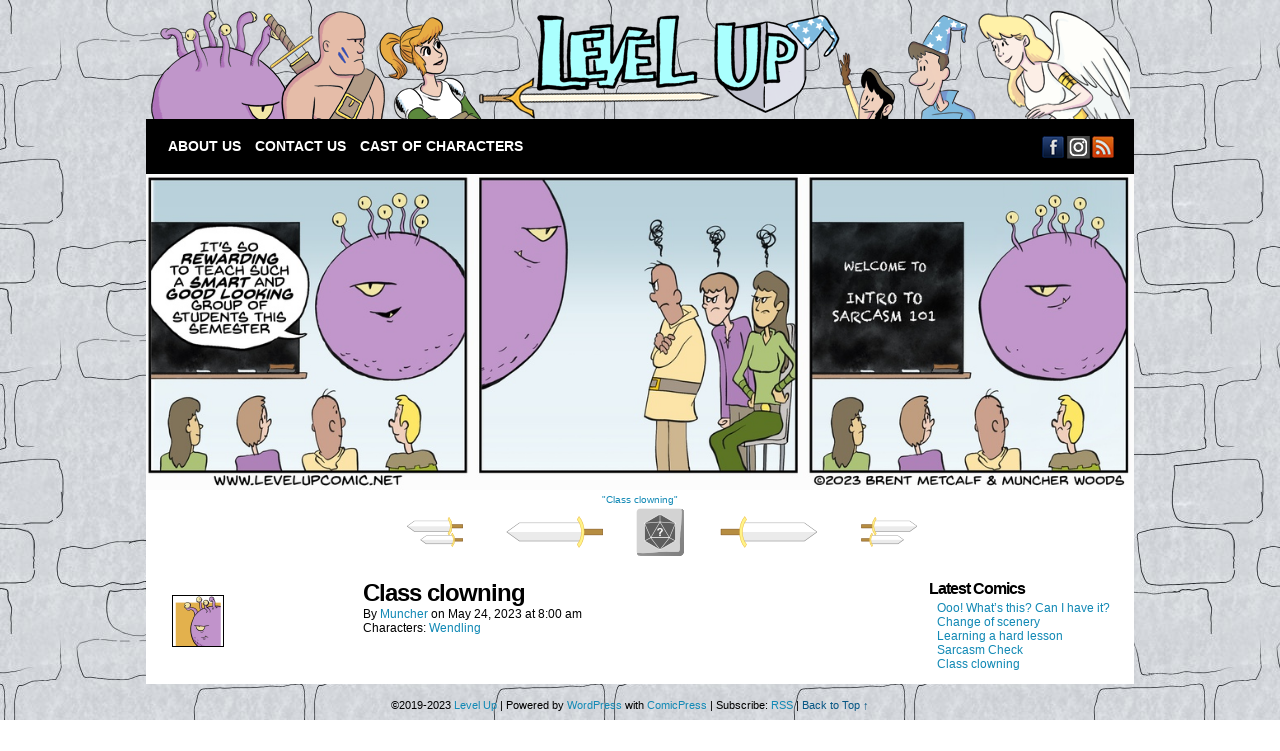

--- FILE ---
content_type: text/html; charset=UTF-8
request_url: https://www.levelupcomic.net/comic/class-clowning/
body_size: 8420
content:
<!DOCTYPE html>
<html xmlns="http://www.w3.org/1999/xhtml" lang="en-US"> 
<head>
	<meta http-equiv="Content-Type" content="text/html; charset=UTF-8" />
	<link rel="stylesheet" href="https://www.levelupcomic.net/wp-content/themes/child-of-comicpress-11-23-19/style.css" type="text/css" media="screen" />
	<link rel="pingback" href="https://www.levelupcomic.net/xmlrpc.php" />
	<meta name="ComicPress" content="4.4" />
<title>Class clowning &#8211; Level Up</title>
<meta name='robots' content='max-image-preview:large' />
<link rel="alternate" type="application/rss+xml" title="Level Up &raquo; Feed" href="https://www.levelupcomic.net/feed/" />
<link rel="alternate" type="application/rss+xml" title="Level Up &raquo; Comments Feed" href="https://www.levelupcomic.net/comments/feed/" />
<link rel="alternate" type="application/rss+xml" title="Level Up &raquo; Class clowning Comments Feed" href="https://www.levelupcomic.net/comic/class-clowning/feed/" />
<link rel="alternate" title="oEmbed (JSON)" type="application/json+oembed" href="https://www.levelupcomic.net/wp-json/oembed/1.0/embed?url=https%3A%2F%2Fwww.levelupcomic.net%2Fcomic%2Fclass-clowning%2F" />
<link rel="alternate" title="oEmbed (XML)" type="text/xml+oembed" href="https://www.levelupcomic.net/wp-json/oembed/1.0/embed?url=https%3A%2F%2Fwww.levelupcomic.net%2Fcomic%2Fclass-clowning%2F&#038;format=xml" />
<style id='wp-img-auto-sizes-contain-inline-css' type='text/css'>
img:is([sizes=auto i],[sizes^="auto," i]){contain-intrinsic-size:3000px 1500px}
/*# sourceURL=wp-img-auto-sizes-contain-inline-css */
</style>
<style id='wp-emoji-styles-inline-css' type='text/css'>

	img.wp-smiley, img.emoji {
		display: inline !important;
		border: none !important;
		box-shadow: none !important;
		height: 1em !important;
		width: 1em !important;
		margin: 0 0.07em !important;
		vertical-align: -0.1em !important;
		background: none !important;
		padding: 0 !important;
	}
/*# sourceURL=wp-emoji-styles-inline-css */
</style>
<style id='wp-block-library-inline-css' type='text/css'>
:root{--wp-block-synced-color:#7a00df;--wp-block-synced-color--rgb:122,0,223;--wp-bound-block-color:var(--wp-block-synced-color);--wp-editor-canvas-background:#ddd;--wp-admin-theme-color:#007cba;--wp-admin-theme-color--rgb:0,124,186;--wp-admin-theme-color-darker-10:#006ba1;--wp-admin-theme-color-darker-10--rgb:0,107,160.5;--wp-admin-theme-color-darker-20:#005a87;--wp-admin-theme-color-darker-20--rgb:0,90,135;--wp-admin-border-width-focus:2px}@media (min-resolution:192dpi){:root{--wp-admin-border-width-focus:1.5px}}.wp-element-button{cursor:pointer}:root .has-very-light-gray-background-color{background-color:#eee}:root .has-very-dark-gray-background-color{background-color:#313131}:root .has-very-light-gray-color{color:#eee}:root .has-very-dark-gray-color{color:#313131}:root .has-vivid-green-cyan-to-vivid-cyan-blue-gradient-background{background:linear-gradient(135deg,#00d084,#0693e3)}:root .has-purple-crush-gradient-background{background:linear-gradient(135deg,#34e2e4,#4721fb 50%,#ab1dfe)}:root .has-hazy-dawn-gradient-background{background:linear-gradient(135deg,#faaca8,#dad0ec)}:root .has-subdued-olive-gradient-background{background:linear-gradient(135deg,#fafae1,#67a671)}:root .has-atomic-cream-gradient-background{background:linear-gradient(135deg,#fdd79a,#004a59)}:root .has-nightshade-gradient-background{background:linear-gradient(135deg,#330968,#31cdcf)}:root .has-midnight-gradient-background{background:linear-gradient(135deg,#020381,#2874fc)}:root{--wp--preset--font-size--normal:16px;--wp--preset--font-size--huge:42px}.has-regular-font-size{font-size:1em}.has-larger-font-size{font-size:2.625em}.has-normal-font-size{font-size:var(--wp--preset--font-size--normal)}.has-huge-font-size{font-size:var(--wp--preset--font-size--huge)}.has-text-align-center{text-align:center}.has-text-align-left{text-align:left}.has-text-align-right{text-align:right}.has-fit-text{white-space:nowrap!important}#end-resizable-editor-section{display:none}.aligncenter{clear:both}.items-justified-left{justify-content:flex-start}.items-justified-center{justify-content:center}.items-justified-right{justify-content:flex-end}.items-justified-space-between{justify-content:space-between}.screen-reader-text{border:0;clip-path:inset(50%);height:1px;margin:-1px;overflow:hidden;padding:0;position:absolute;width:1px;word-wrap:normal!important}.screen-reader-text:focus{background-color:#ddd;clip-path:none;color:#444;display:block;font-size:1em;height:auto;left:5px;line-height:normal;padding:15px 23px 14px;text-decoration:none;top:5px;width:auto;z-index:100000}html :where(.has-border-color){border-style:solid}html :where([style*=border-top-color]){border-top-style:solid}html :where([style*=border-right-color]){border-right-style:solid}html :where([style*=border-bottom-color]){border-bottom-style:solid}html :where([style*=border-left-color]){border-left-style:solid}html :where([style*=border-width]){border-style:solid}html :where([style*=border-top-width]){border-top-style:solid}html :where([style*=border-right-width]){border-right-style:solid}html :where([style*=border-bottom-width]){border-bottom-style:solid}html :where([style*=border-left-width]){border-left-style:solid}html :where(img[class*=wp-image-]){height:auto;max-width:100%}:where(figure){margin:0 0 1em}html :where(.is-position-sticky){--wp-admin--admin-bar--position-offset:var(--wp-admin--admin-bar--height,0px)}@media screen and (max-width:600px){html :where(.is-position-sticky){--wp-admin--admin-bar--position-offset:0px}}

/*# sourceURL=wp-block-library-inline-css */
</style><style id='global-styles-inline-css' type='text/css'>
:root{--wp--preset--aspect-ratio--square: 1;--wp--preset--aspect-ratio--4-3: 4/3;--wp--preset--aspect-ratio--3-4: 3/4;--wp--preset--aspect-ratio--3-2: 3/2;--wp--preset--aspect-ratio--2-3: 2/3;--wp--preset--aspect-ratio--16-9: 16/9;--wp--preset--aspect-ratio--9-16: 9/16;--wp--preset--color--black: #000000;--wp--preset--color--cyan-bluish-gray: #abb8c3;--wp--preset--color--white: #ffffff;--wp--preset--color--pale-pink: #f78da7;--wp--preset--color--vivid-red: #cf2e2e;--wp--preset--color--luminous-vivid-orange: #ff6900;--wp--preset--color--luminous-vivid-amber: #fcb900;--wp--preset--color--light-green-cyan: #7bdcb5;--wp--preset--color--vivid-green-cyan: #00d084;--wp--preset--color--pale-cyan-blue: #8ed1fc;--wp--preset--color--vivid-cyan-blue: #0693e3;--wp--preset--color--vivid-purple: #9b51e0;--wp--preset--gradient--vivid-cyan-blue-to-vivid-purple: linear-gradient(135deg,rgb(6,147,227) 0%,rgb(155,81,224) 100%);--wp--preset--gradient--light-green-cyan-to-vivid-green-cyan: linear-gradient(135deg,rgb(122,220,180) 0%,rgb(0,208,130) 100%);--wp--preset--gradient--luminous-vivid-amber-to-luminous-vivid-orange: linear-gradient(135deg,rgb(252,185,0) 0%,rgb(255,105,0) 100%);--wp--preset--gradient--luminous-vivid-orange-to-vivid-red: linear-gradient(135deg,rgb(255,105,0) 0%,rgb(207,46,46) 100%);--wp--preset--gradient--very-light-gray-to-cyan-bluish-gray: linear-gradient(135deg,rgb(238,238,238) 0%,rgb(169,184,195) 100%);--wp--preset--gradient--cool-to-warm-spectrum: linear-gradient(135deg,rgb(74,234,220) 0%,rgb(151,120,209) 20%,rgb(207,42,186) 40%,rgb(238,44,130) 60%,rgb(251,105,98) 80%,rgb(254,248,76) 100%);--wp--preset--gradient--blush-light-purple: linear-gradient(135deg,rgb(255,206,236) 0%,rgb(152,150,240) 100%);--wp--preset--gradient--blush-bordeaux: linear-gradient(135deg,rgb(254,205,165) 0%,rgb(254,45,45) 50%,rgb(107,0,62) 100%);--wp--preset--gradient--luminous-dusk: linear-gradient(135deg,rgb(255,203,112) 0%,rgb(199,81,192) 50%,rgb(65,88,208) 100%);--wp--preset--gradient--pale-ocean: linear-gradient(135deg,rgb(255,245,203) 0%,rgb(182,227,212) 50%,rgb(51,167,181) 100%);--wp--preset--gradient--electric-grass: linear-gradient(135deg,rgb(202,248,128) 0%,rgb(113,206,126) 100%);--wp--preset--gradient--midnight: linear-gradient(135deg,rgb(2,3,129) 0%,rgb(40,116,252) 100%);--wp--preset--font-size--small: 13px;--wp--preset--font-size--medium: 20px;--wp--preset--font-size--large: 36px;--wp--preset--font-size--x-large: 42px;--wp--preset--spacing--20: 0.44rem;--wp--preset--spacing--30: 0.67rem;--wp--preset--spacing--40: 1rem;--wp--preset--spacing--50: 1.5rem;--wp--preset--spacing--60: 2.25rem;--wp--preset--spacing--70: 3.38rem;--wp--preset--spacing--80: 5.06rem;--wp--preset--shadow--natural: 6px 6px 9px rgba(0, 0, 0, 0.2);--wp--preset--shadow--deep: 12px 12px 50px rgba(0, 0, 0, 0.4);--wp--preset--shadow--sharp: 6px 6px 0px rgba(0, 0, 0, 0.2);--wp--preset--shadow--outlined: 6px 6px 0px -3px rgb(255, 255, 255), 6px 6px rgb(0, 0, 0);--wp--preset--shadow--crisp: 6px 6px 0px rgb(0, 0, 0);}:where(.is-layout-flex){gap: 0.5em;}:where(.is-layout-grid){gap: 0.5em;}body .is-layout-flex{display: flex;}.is-layout-flex{flex-wrap: wrap;align-items: center;}.is-layout-flex > :is(*, div){margin: 0;}body .is-layout-grid{display: grid;}.is-layout-grid > :is(*, div){margin: 0;}:where(.wp-block-columns.is-layout-flex){gap: 2em;}:where(.wp-block-columns.is-layout-grid){gap: 2em;}:where(.wp-block-post-template.is-layout-flex){gap: 1.25em;}:where(.wp-block-post-template.is-layout-grid){gap: 1.25em;}.has-black-color{color: var(--wp--preset--color--black) !important;}.has-cyan-bluish-gray-color{color: var(--wp--preset--color--cyan-bluish-gray) !important;}.has-white-color{color: var(--wp--preset--color--white) !important;}.has-pale-pink-color{color: var(--wp--preset--color--pale-pink) !important;}.has-vivid-red-color{color: var(--wp--preset--color--vivid-red) !important;}.has-luminous-vivid-orange-color{color: var(--wp--preset--color--luminous-vivid-orange) !important;}.has-luminous-vivid-amber-color{color: var(--wp--preset--color--luminous-vivid-amber) !important;}.has-light-green-cyan-color{color: var(--wp--preset--color--light-green-cyan) !important;}.has-vivid-green-cyan-color{color: var(--wp--preset--color--vivid-green-cyan) !important;}.has-pale-cyan-blue-color{color: var(--wp--preset--color--pale-cyan-blue) !important;}.has-vivid-cyan-blue-color{color: var(--wp--preset--color--vivid-cyan-blue) !important;}.has-vivid-purple-color{color: var(--wp--preset--color--vivid-purple) !important;}.has-black-background-color{background-color: var(--wp--preset--color--black) !important;}.has-cyan-bluish-gray-background-color{background-color: var(--wp--preset--color--cyan-bluish-gray) !important;}.has-white-background-color{background-color: var(--wp--preset--color--white) !important;}.has-pale-pink-background-color{background-color: var(--wp--preset--color--pale-pink) !important;}.has-vivid-red-background-color{background-color: var(--wp--preset--color--vivid-red) !important;}.has-luminous-vivid-orange-background-color{background-color: var(--wp--preset--color--luminous-vivid-orange) !important;}.has-luminous-vivid-amber-background-color{background-color: var(--wp--preset--color--luminous-vivid-amber) !important;}.has-light-green-cyan-background-color{background-color: var(--wp--preset--color--light-green-cyan) !important;}.has-vivid-green-cyan-background-color{background-color: var(--wp--preset--color--vivid-green-cyan) !important;}.has-pale-cyan-blue-background-color{background-color: var(--wp--preset--color--pale-cyan-blue) !important;}.has-vivid-cyan-blue-background-color{background-color: var(--wp--preset--color--vivid-cyan-blue) !important;}.has-vivid-purple-background-color{background-color: var(--wp--preset--color--vivid-purple) !important;}.has-black-border-color{border-color: var(--wp--preset--color--black) !important;}.has-cyan-bluish-gray-border-color{border-color: var(--wp--preset--color--cyan-bluish-gray) !important;}.has-white-border-color{border-color: var(--wp--preset--color--white) !important;}.has-pale-pink-border-color{border-color: var(--wp--preset--color--pale-pink) !important;}.has-vivid-red-border-color{border-color: var(--wp--preset--color--vivid-red) !important;}.has-luminous-vivid-orange-border-color{border-color: var(--wp--preset--color--luminous-vivid-orange) !important;}.has-luminous-vivid-amber-border-color{border-color: var(--wp--preset--color--luminous-vivid-amber) !important;}.has-light-green-cyan-border-color{border-color: var(--wp--preset--color--light-green-cyan) !important;}.has-vivid-green-cyan-border-color{border-color: var(--wp--preset--color--vivid-green-cyan) !important;}.has-pale-cyan-blue-border-color{border-color: var(--wp--preset--color--pale-cyan-blue) !important;}.has-vivid-cyan-blue-border-color{border-color: var(--wp--preset--color--vivid-cyan-blue) !important;}.has-vivid-purple-border-color{border-color: var(--wp--preset--color--vivid-purple) !important;}.has-vivid-cyan-blue-to-vivid-purple-gradient-background{background: var(--wp--preset--gradient--vivid-cyan-blue-to-vivid-purple) !important;}.has-light-green-cyan-to-vivid-green-cyan-gradient-background{background: var(--wp--preset--gradient--light-green-cyan-to-vivid-green-cyan) !important;}.has-luminous-vivid-amber-to-luminous-vivid-orange-gradient-background{background: var(--wp--preset--gradient--luminous-vivid-amber-to-luminous-vivid-orange) !important;}.has-luminous-vivid-orange-to-vivid-red-gradient-background{background: var(--wp--preset--gradient--luminous-vivid-orange-to-vivid-red) !important;}.has-very-light-gray-to-cyan-bluish-gray-gradient-background{background: var(--wp--preset--gradient--very-light-gray-to-cyan-bluish-gray) !important;}.has-cool-to-warm-spectrum-gradient-background{background: var(--wp--preset--gradient--cool-to-warm-spectrum) !important;}.has-blush-light-purple-gradient-background{background: var(--wp--preset--gradient--blush-light-purple) !important;}.has-blush-bordeaux-gradient-background{background: var(--wp--preset--gradient--blush-bordeaux) !important;}.has-luminous-dusk-gradient-background{background: var(--wp--preset--gradient--luminous-dusk) !important;}.has-pale-ocean-gradient-background{background: var(--wp--preset--gradient--pale-ocean) !important;}.has-electric-grass-gradient-background{background: var(--wp--preset--gradient--electric-grass) !important;}.has-midnight-gradient-background{background: var(--wp--preset--gradient--midnight) !important;}.has-small-font-size{font-size: var(--wp--preset--font-size--small) !important;}.has-medium-font-size{font-size: var(--wp--preset--font-size--medium) !important;}.has-large-font-size{font-size: var(--wp--preset--font-size--large) !important;}.has-x-large-font-size{font-size: var(--wp--preset--font-size--x-large) !important;}
/*# sourceURL=global-styles-inline-css */
</style>

<style id='classic-theme-styles-inline-css' type='text/css'>
/*! This file is auto-generated */
.wp-block-button__link{color:#fff;background-color:#32373c;border-radius:9999px;box-shadow:none;text-decoration:none;padding:calc(.667em + 2px) calc(1.333em + 2px);font-size:1.125em}.wp-block-file__button{background:#32373c;color:#fff;text-decoration:none}
/*# sourceURL=/wp-includes/css/classic-themes.min.css */
</style>
<link rel='stylesheet' id='contact-form-7-css' href='https://www.levelupcomic.net/wp-content/plugins/contact-form-7/includes/css/styles.css?ver=6.1.4' type='text/css' media='all' />
<link rel='stylesheet' id='orbisius_ct_child_of_comicpress_11_23_19_parent_style-css' href='https://www.levelupcomic.net/wp-content/themes/comicpress/style.css?ver=4.6' type='text/css' media='all' />
<link rel='stylesheet' id='orbisius_ct_child_of_comicpress_11_23_19_parent_style_child_style-css' href='https://www.levelupcomic.net/wp-content/themes/child-of-comicpress-11-23-19/style.css?ver=4.6' type='text/css' media='all' />
<link rel='stylesheet' id='comiceasel-style-css' href='https://www.levelupcomic.net/wp-content/plugins/comic-easel/css/comiceasel.css?ver=6.9' type='text/css' media='all' />
<link rel='stylesheet' id='comiceasel-navstyle-css' href='https://www.levelupcomic.net/wp-content/plugins/comic-easel/images/nav/silver/navstyle.css?ver=6.9' type='text/css' media='all' />
<link rel='stylesheet' id='casthover-css-css' href='https://www.levelupcomic.net/wp-content/plugins/comic-easel/css/casthover.css?ver=6.9' type='text/css' media='all' />
<script type="text/javascript" src="https://www.levelupcomic.net/wp-includes/js/jquery/jquery.min.js?ver=3.7.1" id="jquery-core-js"></script>
<script type="text/javascript" src="https://www.levelupcomic.net/wp-includes/js/jquery/jquery-migrate.min.js?ver=3.4.1" id="jquery-migrate-js"></script>
<script type="text/javascript" src="https://www.levelupcomic.net/wp-content/themes/comicpress/js/ddsmoothmenu.js?ver=6.9" id="ddsmoothmenu_js-js"></script>
<script type="text/javascript" src="https://www.levelupcomic.net/wp-content/themes/comicpress/js/menubar.js?ver=6.9" id="menubar_js-js"></script>
<link rel="https://api.w.org/" href="https://www.levelupcomic.net/wp-json/" /><link rel="EditURI" type="application/rsd+xml" title="RSD" href="https://www.levelupcomic.net/xmlrpc.php?rsd" />
<meta name="generator" content="WordPress 6.9" />
<link rel="canonical" href="https://www.levelupcomic.net/comic/class-clowning/" />
<link rel='shortlink' href='https://www.levelupcomic.net/?p=991' />
<meta name="Comic-Easel" content="1.15" />
<meta name="Referrer" content="" />
<meta property="og:image" content="https://www.levelupcomic.net/wp-content/uploads/2023/05/class_clowning-1024x327.jpg" />
<!--Customizer CSS-->
<style type="text/css">
	#page { width: 988px; max-width: 988px; }
	#add-width { width: 10px; }
	#content-column { width: 570px; max-width: 100%; }
	#sidebar-right { width: 204px; }
	#sidebar-left { width: 204px; }
	#page { background-color: #ffffff!important; }
	#content-wrapper { background-color: #ffffff!important; }
	a:link, a:visited { color: #1289b5!important; }
	a:visited { color: #065684!important; }
	a:hover { color: #16a7e5!important; }
	a:visited { color: #065684!important; }
	.menu ul li a:link, .menu ul li a:visited, .mininav-prev a, .mininav-next a, a.menunav-rss { color: #ffffff!important; }
	.comic-nav a:link, .comic-nav a:visited { color: #FFFFFF!important; }
	.comic-nav a:hover { color: #F00!important; }
</style>
<!--/Customizer CSS-->
      <style type="text/css">
	#header { width: 980px; height: 109px; background: url('https://www.levelupcomic.net/wp-content/uploads/2020/01/cropped-banner-1-26-20.png') top center no-repeat; overflow: hidden; }
	#header h1 { padding: 0; }
	#header h1 a { display: block; width: 980px; height: 109px; text-indent: -9999px; }
	.header-info, .header-info h1 a { padding: 0; }
</style>
	<style type="text/css" id="custom-background-css">
body.custom-background { background-image: url("https://www.levelupcomic.net/wp-content/uploads/2019/11/Dungeon_Tile_small.jpg"); background-position: left top; background-size: auto; background-repeat: repeat; background-attachment: fixed; }
</style>
	<link rel="icon" href="https://www.levelupcomic.net/wp-content/uploads/2019/08/cropped-sunglasses-32x32.jpeg" sizes="32x32" />
<link rel="icon" href="https://www.levelupcomic.net/wp-content/uploads/2019/08/cropped-sunglasses-192x192.jpeg" sizes="192x192" />
<link rel="apple-touch-icon" href="https://www.levelupcomic.net/wp-content/uploads/2019/08/cropped-sunglasses-180x180.jpeg" />
<meta name="msapplication-TileImage" content="https://www.levelupcomic.net/wp-content/uploads/2019/08/cropped-sunglasses-270x270.jpeg" />
		<style type="text/css" id="wp-custom-css">
			/*Make the site responsive */
#page {
    width: 100%;
}

#header {
    width:100%;
}

#content-column {
    max-width: 770px;
    width: 100%;
}

#sidebar-right {
    width: 100%;
    max-width: 204px
}
/*END - Make the site responsive */

.menu-container {
padding:15px;}

#menubar-wrapper {
	display:flex;
    clear: both;
    text-transform: uppercase;
    line-height: 25px;
    height: 55px;
    background-color:#000;
color: #ffffff;

}

#menubar-wrapper a{
	font-weight:bold;}

div.castrefwidget-wrapper {
    text-align: left;
	padding-top:15px;
}

#page {background-color:transparent!important;
}

/*center column*/
#content-column {
	max-width: 540px;
	padding:0 20px;
}

/*left sidebar*/
#sidebar-left {
	max-width:150px;
	padding:0 20px;
}
	
/* cast page thumbnails */
.character-tobias{
background: url('/cast/tobias.jpg') top center no-repeat;
}

.character-cam{
background: url('/cast/cam.jpg') top center no-repeat;
}

.character-wendling{
background: url('/cast/wendling.jpg') top center no-repeat;
}

.character-dave{
background: url('/cast/dave.jpg') top center no-repeat;
}

.character-serrah{
background: url('/cast/serrah.jpg') top center no-repeat;
}

.character-gronk{
background: url('/cast/gronk.jpg') top center no-repeat;
}




#footer{
	height:100px;
}


/* Contact Form 7 Styles
---------------------------------*/
 .wpcf7 {
 background-color: #F0F0F0;
 border: 5px solid #666666;
 }

.wpcf7-form {
margin-left: 25px;
margin-right: 25px;
margin-top: 25px;
margin-bottom: 15px;
}

.wpcf7-textarea {
width: 95%;
}

.wpcf7 input {
width: 50%;
}

.wpcf7-submit {
width: 35%;
background: #191919;
color: #ffffff;
}		</style>
		</head>

<body data-rsssl=1 class="wp-singular comic-template-default single single-comic postid-991 custom-background wp-theme-comicpress wp-child-theme-child-of-comicpress-11-23-19 user-guest chrome single-author-muncher pm day noon tue layout-3c scheme-none">
<div id="page-wrap">
	<div id="page">
		<header id="header">
			<div class="header-info">
				<h1><a href="https://www.levelupcomic.net">Level Up</a></h1>
				<div class="description"></div>
			</div>
						<div class="clear"></div>
		</header>

		<div id="menubar-wrapper">
			<div class="menu-container">
								<div class="menu"><ul>
<li class="page_item page-item-123"><a href="https://www.levelupcomic.net/about-us/">About Us</a></li>
<li class="page_item page-item-129"><a href="https://www.levelupcomic.net/contact-us/">Contact Us</a></li>
<li class="page_item page-item-131"><a href="https://www.levelupcomic.net/cast-of-characters/">Cast of Characters</a></li>
</ul></div>
				<div class="menunav">
										<div class="menunav-social-wrapper"><a href="https://www.facebook.com/levelupwebcomic/" target="_blank" title="Friend on Facebook" class="menunav-social menunav-facebook">Facebook</a>
<a href="https://www.instagram.com/levelupwebcomic/" target="_blank" title="Email me" class="menunav-social menunav-email">Email</a>
<a href="https://www.levelupcomic.net/feed/" target="_blank" title="RSS Feed" class="menunav-social menunav-rss2">RSS</a>
<div class="clear"></div></div>
									</div>
				<div class="clear"></div>
			</div>
			<div class="clear"></div>
		</div>
	<div id="content-wrapper">
	
					<div id="comic-wrap" class="comic-id-991">
				<div id="comic-head">
									</div>
								<div class="comic-table">	
										<div id="comic">
						<a href="https://www.levelupcomic.net/comic/sarcasm-check/" alt="Class clowning" title="Class clowning" ><img src="https://www.levelupcomic.net/wp-content/uploads/2023/05/class_clowning.jpg" alt="Class clowning" title="Class clowning"   /></a>					</div>
									</div>				
						<div id="sidebar-under-comic" class="sidebar">
					<div class="comic_navi_wrapper">
		<table class="comic_navi">
							<tr>
			<td class="comic_navi_title" colspan="3">
							<span class="navi-comictitle"><a href="https://www.levelupcomic.net/comic/class-clowning/" class="comic-nav-title">"Class clowning"</a></span>
						</td>
			</tr>
				<tr>
		<td class="comic_navi_left">
						<a href="https://www.levelupcomic.net/comic/the-first-quest/" class="navi navi-first" title=""></a>
							<a href="https://www.levelupcomic.net/comic/party-people/" class="navi comic-nav-previous navi-prev" title=""></a>
					</td>
		<td class="comic_navi_center">
					<a href="https://www.levelupcomic.net/?random&amp;nocache=1" class="navi navi-random" title=""></a>
				</td>
		<td class="comic_navi_right">
						<a href="https://www.levelupcomic.net/comic/sarcasm-check/" class="navi comic-nav-next navi-next" title=""></a>
								<a href="https://www.levelupcomic.net/comic/ooo-whats-this-can-i-have-it/" class="navi navi-last" title=""></a>                  
									</td>
		</tr>
				</table>
		</div>
				</div>
					<div id="comic-foot">
									</div>
				<div class="clear"></div>
			</div>
			
	<div id="subcontent-wrapper">
<div id="sidebar-left">
    <div class="sidebar">
    <div id="ceo_casthover_reference_widget-2" class="widget ceo_casthover_reference_widget">
<div class="widget-content">
<div class="castrefwidget-wrapper"><span class="castrefwidget-line casthover-hovercard-hook"><a href="https://www.levelupcomic.net/character/wendling/"><div class="castrefwidget-block character-wendling"></div></a><div class="casthover-hovercard" id="chc-wendling"><table class="cast-wrapper">
<tr><td class="cast-image"><div class="cast-pic character-wendling"></div></td><td class="cast-info cast-info-wendling"><h4 class="cast-name"><a href="https://www.levelupcomic.net/character/wendling/">Wendling</a></h4><p class="cast-description"></p><p class="cast-character-stats"><i>Comics:</i> <strong>55</strong><br /><i>Recent Appearance:</i> <a href="https://www.levelupcomic.net/comic/change-of-scenery/">Change of scenery</a><br /><i>First Appearance:</i> <a href="https://www.levelupcomic.net/comic/the-first-quest/">The First Quest</a><br /></p></td></tr>
</table>
</div></span></div></div>
<div class="clear"></div>
</div>
    </div>
</div>
		<div id="content-column">
			<div id="content" class="narrowcolumn">		
				<article id="post-991" class="post-991 comic type-comic status-publish has-post-thumbnail hentry characters-wendling uentry postonpage-1 odd post-author-muncher">
	<div class="post-content">
				<div class="post-info">
			<h2 class="post-title">Class clowning</h2>
			<div class="post-text">
				<span class="post-author">by <a href="https://www.levelupcomic.net/author/muncher/" rel="author">Muncher</a></span>
<span class="posted-on">on&nbsp;</span><span class="post-date">May 24, 2023</span>
<span class="posted-at">at&nbsp;</span><span class="post-time">8:00 am</span>
<div class="comic-post-info"><div class="comic-characters">Characters: <a href="https://www.levelupcomic.net/character/wendling/" rel="tag">Wendling</a></div></div>			</div>
			<div class="clear"></div>
		</div>
		<div class="clear"></div>
		<div class="entry">
						<div class="clear"></div>
		</div>
		<div class="post-extras">
			<div class="post-tags"></div>
			<div class="clear"></div>
		</div>
			</div>
</article>
								</div>
		</div>
<div id="sidebar-right">
    <div class="sidebar">
        <div id="ceo_latest_comics_widget-4" class="widget ceo_latest_comics_widget">
<div class="widget-content">
<h2 class="widget-title">Latest Comics</h2>
		<ul>
					<li><a href="https://www.levelupcomic.net/comic/ooo-whats-this-can-i-have-it/">Ooo! What’s this? Can I have it?</a></li>
					<li><a href="https://www.levelupcomic.net/comic/change-of-scenery/">Change of scenery</a></li>
					<li><a href="https://www.levelupcomic.net/comic/learning-a-hard-lesson/">Learning a hard lesson</a></li>
					<li><a href="https://www.levelupcomic.net/comic/sarcasm-check/">Sarcasm Check</a></li>
					<li><a href="https://www.levelupcomic.net/comic/class-clowning/">Class clowning</a></li>
				</ul>
		</div>
<div class="clear"></div>
</div>
    </div>
</div>		<div class="clear"></div>
	</div>
</div>
		</div> <!-- // #page -->
</div> <!-- / #page-wrap -->
<footer id="footer">
		<div id="footer-sidebar-wrapper">
		</div>
	<div class="clear"></div>
	<div id="footer-menubar-wrapper">
				<div class="clear"></div>
	</div>
	<p class="copyright-info">
&copy;2019-2023 <a href="https://www.levelupcomic.net">Level Up</a> <span class="footer-pipe">|</span> Powered by <a href="http://wordpress.org/">WordPress</a> with <a href="http://frumph.net">ComicPress</a>
<span class="footer-subscribe"><span class="footer-pipe">|</span> Subscribe: <a href="https://www.levelupcomic.net/feed/">RSS</a>
</span>
<span class="footer-uptotop"><span class="footer-pipe">|</span> <a href="" onclick="scrollup(); return false;">Back to Top &uarr;</a></span>
</p>
	</footer>
<script type="speculationrules">
{"prefetch":[{"source":"document","where":{"and":[{"href_matches":"/*"},{"not":{"href_matches":["/wp-*.php","/wp-admin/*","/wp-content/uploads/*","/wp-content/*","/wp-content/plugins/*","/wp-content/themes/child-of-comicpress-11-23-19/*","/wp-content/themes/comicpress/*","/*\\?(.+)"]}},{"not":{"selector_matches":"a[rel~=\"nofollow\"]"}},{"not":{"selector_matches":".no-prefetch, .no-prefetch a"}}]},"eagerness":"conservative"}]}
</script>
<script type="text/javascript" src="https://www.levelupcomic.net/wp-content/plugins/comic-easel/js/keynav.js" id="ceo_keynav-js"></script>
<script type="text/javascript" src="https://www.levelupcomic.net/wp-content/plugins/comic-easel/js/casthoverfunc.js?ver=1.2" id="casthover-js-js"></script>
<script type="text/javascript" src="https://www.levelupcomic.net/wp-includes/js/dist/hooks.min.js?ver=dd5603f07f9220ed27f1" id="wp-hooks-js"></script>
<script type="text/javascript" src="https://www.levelupcomic.net/wp-includes/js/dist/i18n.min.js?ver=c26c3dc7bed366793375" id="wp-i18n-js"></script>
<script type="text/javascript" id="wp-i18n-js-after">
/* <![CDATA[ */
wp.i18n.setLocaleData( { 'text direction\u0004ltr': [ 'ltr' ] } );
//# sourceURL=wp-i18n-js-after
/* ]]> */
</script>
<script type="text/javascript" src="https://www.levelupcomic.net/wp-content/plugins/contact-form-7/includes/swv/js/index.js?ver=6.1.4" id="swv-js"></script>
<script type="text/javascript" id="contact-form-7-js-before">
/* <![CDATA[ */
var wpcf7 = {
    "api": {
        "root": "https:\/\/www.levelupcomic.net\/wp-json\/",
        "namespace": "contact-form-7\/v1"
    }
};
//# sourceURL=contact-form-7-js-before
/* ]]> */
</script>
<script type="text/javascript" src="https://www.levelupcomic.net/wp-content/plugins/contact-form-7/includes/js/index.js?ver=6.1.4" id="contact-form-7-js"></script>
<script type="text/javascript" src="https://www.levelupcomic.net/wp-content/themes/comicpress/js/scroll.js" id="comicpress_scroll-js"></script>
<script type="text/javascript" src="https://www.levelupcomic.net/wp-content/themes/comicpress/js/cvi_text_lib.js" id="themetricks_historic1-js"></script>
<script type="text/javascript" src="https://www.levelupcomic.net/wp-content/themes/comicpress/js/instant.js" id="themetricks_historic2-js"></script>
<script id="wp-emoji-settings" type="application/json">
{"baseUrl":"https://s.w.org/images/core/emoji/17.0.2/72x72/","ext":".png","svgUrl":"https://s.w.org/images/core/emoji/17.0.2/svg/","svgExt":".svg","source":{"concatemoji":"https://www.levelupcomic.net/wp-includes/js/wp-emoji-release.min.js?ver=6.9"}}
</script>
<script type="module">
/* <![CDATA[ */
/*! This file is auto-generated */
const a=JSON.parse(document.getElementById("wp-emoji-settings").textContent),o=(window._wpemojiSettings=a,"wpEmojiSettingsSupports"),s=["flag","emoji"];function i(e){try{var t={supportTests:e,timestamp:(new Date).valueOf()};sessionStorage.setItem(o,JSON.stringify(t))}catch(e){}}function c(e,t,n){e.clearRect(0,0,e.canvas.width,e.canvas.height),e.fillText(t,0,0);t=new Uint32Array(e.getImageData(0,0,e.canvas.width,e.canvas.height).data);e.clearRect(0,0,e.canvas.width,e.canvas.height),e.fillText(n,0,0);const a=new Uint32Array(e.getImageData(0,0,e.canvas.width,e.canvas.height).data);return t.every((e,t)=>e===a[t])}function p(e,t){e.clearRect(0,0,e.canvas.width,e.canvas.height),e.fillText(t,0,0);var n=e.getImageData(16,16,1,1);for(let e=0;e<n.data.length;e++)if(0!==n.data[e])return!1;return!0}function u(e,t,n,a){switch(t){case"flag":return n(e,"\ud83c\udff3\ufe0f\u200d\u26a7\ufe0f","\ud83c\udff3\ufe0f\u200b\u26a7\ufe0f")?!1:!n(e,"\ud83c\udde8\ud83c\uddf6","\ud83c\udde8\u200b\ud83c\uddf6")&&!n(e,"\ud83c\udff4\udb40\udc67\udb40\udc62\udb40\udc65\udb40\udc6e\udb40\udc67\udb40\udc7f","\ud83c\udff4\u200b\udb40\udc67\u200b\udb40\udc62\u200b\udb40\udc65\u200b\udb40\udc6e\u200b\udb40\udc67\u200b\udb40\udc7f");case"emoji":return!a(e,"\ud83e\u1fac8")}return!1}function f(e,t,n,a){let r;const o=(r="undefined"!=typeof WorkerGlobalScope&&self instanceof WorkerGlobalScope?new OffscreenCanvas(300,150):document.createElement("canvas")).getContext("2d",{willReadFrequently:!0}),s=(o.textBaseline="top",o.font="600 32px Arial",{});return e.forEach(e=>{s[e]=t(o,e,n,a)}),s}function r(e){var t=document.createElement("script");t.src=e,t.defer=!0,document.head.appendChild(t)}a.supports={everything:!0,everythingExceptFlag:!0},new Promise(t=>{let n=function(){try{var e=JSON.parse(sessionStorage.getItem(o));if("object"==typeof e&&"number"==typeof e.timestamp&&(new Date).valueOf()<e.timestamp+604800&&"object"==typeof e.supportTests)return e.supportTests}catch(e){}return null}();if(!n){if("undefined"!=typeof Worker&&"undefined"!=typeof OffscreenCanvas&&"undefined"!=typeof URL&&URL.createObjectURL&&"undefined"!=typeof Blob)try{var e="postMessage("+f.toString()+"("+[JSON.stringify(s),u.toString(),c.toString(),p.toString()].join(",")+"));",a=new Blob([e],{type:"text/javascript"});const r=new Worker(URL.createObjectURL(a),{name:"wpTestEmojiSupports"});return void(r.onmessage=e=>{i(n=e.data),r.terminate(),t(n)})}catch(e){}i(n=f(s,u,c,p))}t(n)}).then(e=>{for(const n in e)a.supports[n]=e[n],a.supports.everything=a.supports.everything&&a.supports[n],"flag"!==n&&(a.supports.everythingExceptFlag=a.supports.everythingExceptFlag&&a.supports[n]);var t;a.supports.everythingExceptFlag=a.supports.everythingExceptFlag&&!a.supports.flag,a.supports.everything||((t=a.source||{}).concatemoji?r(t.concatemoji):t.wpemoji&&t.twemoji&&(r(t.twemoji),r(t.wpemoji)))});
//# sourceURL=https://www.levelupcomic.net/wp-includes/js/wp-emoji-loader.min.js
/* ]]> */
</script>


<!-- Powered by Orbisius Child Theme Creator | URL: https://orbisius.com/products/wordpress-plugins/orbisius-child-theme-creator/ -->

</body>
</html>

--- FILE ---
content_type: text/css
request_url: https://www.levelupcomic.net/wp-content/themes/child-of-comicpress-11-23-19/style.css
body_size: 77
content:
/*
Theme Name: Child of ComicPress- 11-23-19
Theme URI: https://levelupcomic.net
Description: Child theme of comicpress theme for the ComicPress theme
Author: Brent Metcalf
Author URI: 
Template: comicpress
Version: 4.6
*/

/* Generated by Orbisius Child Theme Creator (http://orbisius.com/products/wordpress-plugins/orbisius-child-theme-creator/) on Sat, 23 Nov 2019 19:29:40 +0000 */ 
/* The plugin now uses the recommended approach for loading the css files.*/


--- FILE ---
content_type: text/css
request_url: https://www.levelupcomic.net/wp-content/themes/child-of-comicpress-11-23-19/style.css?ver=4.6
body_size: 7
content:
/*
Theme Name: Child of ComicPress- 11-23-19
Theme URI: https://levelupcomic.net
Description: Child theme of comicpress theme for the ComicPress theme
Author: Brent Metcalf
Author URI: 
Template: comicpress
Version: 4.6
*/

/* Generated by Orbisius Child Theme Creator (http://orbisius.com/products/wordpress-plugins/orbisius-child-theme-creator/) on Sat, 23 Nov 2019 19:29:40 +0000 */ 
/* The plugin now uses the recommended approach for loading the css files.*/


--- FILE ---
content_type: text/css
request_url: https://www.levelupcomic.net/wp-content/plugins/comic-easel/images/nav/silver/navstyle.css?ver=6.9
body_size: 328
content:
/* COMIC NAVIGATION 
Author: Tyler Martin
Style: Silver
*/

.comic_navi_wrapper {
	margin: 0 auto;
	width: 100%;
	font-size: 10px;
	vertical-align:text-top;
}

.comic_navi {
	display: table;
	border-collapse: collapse;
	text-align: center;
	margin: 0 auto;
} 

.navi-comictitle {
	padding-top: 26px;
	max-width: 100px;
}

.navi {
	width: 100px;
    //width: 66px;
	padding-top: 66px;
	font-size: 9px;
	color: #555;
	display: inline-block;
	float: left;
}

.navi:hover {
    background-position: -100px 0;
    //background-position: -66px 0;
}

.navi-first-in {
	background: url('first.png') no-repeat;
}

.navi-first {
    margin-right: 40px;
	background: url('first.png') no-repeat;
}

.navi-prev {
	margin-right: 5px;
	background: url('prev.png') no-repeat;
}

.navi-prev-in {
	background: url('prev-in.png') no-repeat;
}

.navi-prev-chap {
	background: url('prevchap.png') no-repeat;
}

.navi-archive, .navi-archives {
	background: url('archive.png') no-repeat;
}

.navi-buycomic {
	background: url('buycomic.png') no-repeat;
}

.navi-random {
	background: url('random.png') no-repeat;
}

.navi-subscribe {
	background: url('archive.png') no-repeat;
}

.navi-comments {
	padding: 0;
	background: url('comments.png') no-repeat;
}

a.navi-comments span {
	display: inline-block;
	width: 66px;
	height: 66px;
	font-size: 16px;
	font-weight: bold;
	line-height: 54px;
	color: #fff;
	text-indent: 0;
}

a.navi-comments span:hover {
	color: #860b04;
}

.navi-next {
	margin-left: 5px;
	background: url('next.png') no-repeat;
}

.navi-next-in {
	background: url('next-in.png') no-repeat;
}

.navi-next-chap {
	background: url('nextchap.png') no-repeat;
}

.navi-last {
	background: url('last.png') no-repeat;
}

.navi-last-in {
	background: url('last.png') no-repeat;
}

.navi-void, .navi-void:hover {
	color: #999;
	//background-position: -132px 0;
    background-position: -200px 0;
}


--- FILE ---
content_type: text/css
request_url: https://www.levelupcomic.net/wp-content/plugins/comic-easel/css/casthover.css?ver=6.9
body_size: 482
content:
div.casthover-hovercard {
    display: block;
    position: absolute;
    z-index: 9999;
    //width: 520px;
    visibility: hidden;
    height: 190px;
    width: 600px; /* Default was set to 600 - Length of the hovered box*/ 
}

div.casthover-hovercard div.cast-box, div.casthover-hovercard table.cast-wrapper {
    background: #CCCCCC;
    background-image: -webkit-gradient(linear, left top, left bottom, from(rgba(238, 238, 238, 1.0)),to(rgba(170, 170, 170, 3.0)));
    border-radius: 10px;
    padding: 4px;
    border: 2px solid black;
    position: absolute;
    display: block;
    top: 10px;
    box-shadow: 1px 2px 10px #000;
}

div.casthover-hovercard div.cast-box div.cast-info p.cast-description, div.casthover-hovercard table.cast-wrapper td.cast-info p.cast-description {
    max-height: 70px;
    overflow-y: scroll;
    border: 1px solid black;
    padding: 4px;
}

/* The Triangle */

div.casthover-hovercard:after {
    content: "";
    position: absolute;
    top: -9px; /* value = - border-top-width - border-bottom-width   (set to -9 by defualt) */
    left: 50px; /* controls horizontal position */
    border-width: 0px 20px 20px; /* vary these values to change the angle of the vertex */
    border-style: solid;
    border-color: rgb(0, 0, 0) transparent; /* reduce the damage in FF3.0 */
    display: block;
    width: 0;
}

/* Cast Reference Widget */

div.castrefwidget-wrapper {
    text-align: left;
}

div.castrefwidget-block {
    height: 50px; /* The small thumbnail image on the cast hover widget */
    width: 50px; /* The small thumbnail image on the cast hover widget */
    background-size: contain;
    margin: 5px;
    border: 1px solid #000;
}

div.castrefwidget-block {
    vertical-align: middle;
    display: inline-block;
}

div.castrefwidget-wrapper div.casthover-hovercard {
    color: #000;
    font-size: 12px;
}

div.castrefwidget-wrapper div.casthover-hovercard a {
    color: rgb(0, 0, 0);
}
